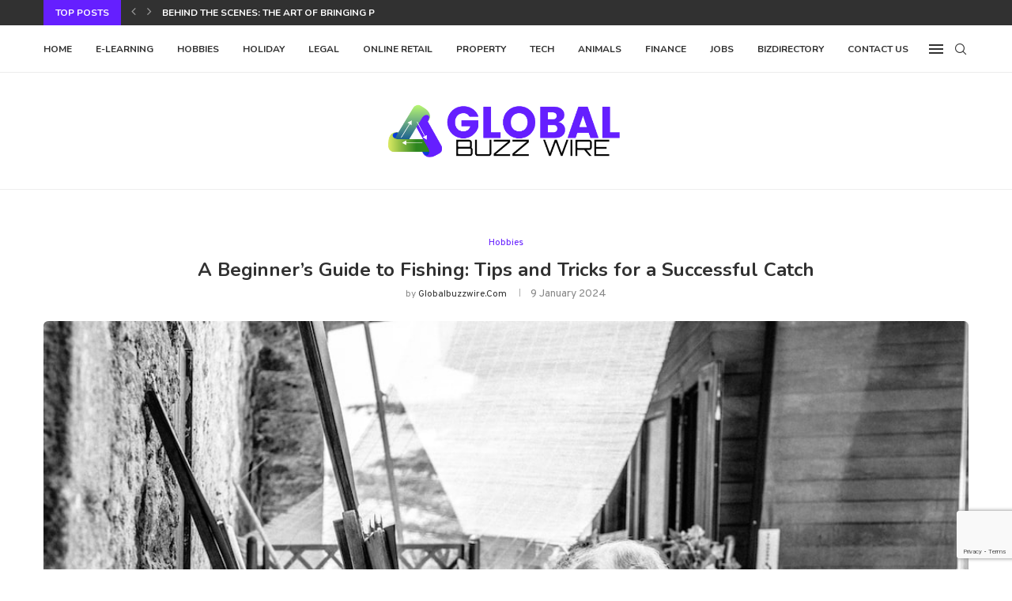

--- FILE ---
content_type: text/html; charset=utf-8
request_url: https://www.google.com/recaptcha/api2/anchor?ar=1&k=6LdIl7wmAAAAAJFmJULbdVBn0dXEXyu4e-p05hs7&co=aHR0cHM6Ly9nbG9iYWxidXp6d2lyZS5jb206NDQz&hl=en&v=PoyoqOPhxBO7pBk68S4YbpHZ&size=invisible&anchor-ms=20000&execute-ms=30000&cb=49bf8l1snusa
body_size: 48617
content:
<!DOCTYPE HTML><html dir="ltr" lang="en"><head><meta http-equiv="Content-Type" content="text/html; charset=UTF-8">
<meta http-equiv="X-UA-Compatible" content="IE=edge">
<title>reCAPTCHA</title>
<style type="text/css">
/* cyrillic-ext */
@font-face {
  font-family: 'Roboto';
  font-style: normal;
  font-weight: 400;
  font-stretch: 100%;
  src: url(//fonts.gstatic.com/s/roboto/v48/KFO7CnqEu92Fr1ME7kSn66aGLdTylUAMa3GUBHMdazTgWw.woff2) format('woff2');
  unicode-range: U+0460-052F, U+1C80-1C8A, U+20B4, U+2DE0-2DFF, U+A640-A69F, U+FE2E-FE2F;
}
/* cyrillic */
@font-face {
  font-family: 'Roboto';
  font-style: normal;
  font-weight: 400;
  font-stretch: 100%;
  src: url(//fonts.gstatic.com/s/roboto/v48/KFO7CnqEu92Fr1ME7kSn66aGLdTylUAMa3iUBHMdazTgWw.woff2) format('woff2');
  unicode-range: U+0301, U+0400-045F, U+0490-0491, U+04B0-04B1, U+2116;
}
/* greek-ext */
@font-face {
  font-family: 'Roboto';
  font-style: normal;
  font-weight: 400;
  font-stretch: 100%;
  src: url(//fonts.gstatic.com/s/roboto/v48/KFO7CnqEu92Fr1ME7kSn66aGLdTylUAMa3CUBHMdazTgWw.woff2) format('woff2');
  unicode-range: U+1F00-1FFF;
}
/* greek */
@font-face {
  font-family: 'Roboto';
  font-style: normal;
  font-weight: 400;
  font-stretch: 100%;
  src: url(//fonts.gstatic.com/s/roboto/v48/KFO7CnqEu92Fr1ME7kSn66aGLdTylUAMa3-UBHMdazTgWw.woff2) format('woff2');
  unicode-range: U+0370-0377, U+037A-037F, U+0384-038A, U+038C, U+038E-03A1, U+03A3-03FF;
}
/* math */
@font-face {
  font-family: 'Roboto';
  font-style: normal;
  font-weight: 400;
  font-stretch: 100%;
  src: url(//fonts.gstatic.com/s/roboto/v48/KFO7CnqEu92Fr1ME7kSn66aGLdTylUAMawCUBHMdazTgWw.woff2) format('woff2');
  unicode-range: U+0302-0303, U+0305, U+0307-0308, U+0310, U+0312, U+0315, U+031A, U+0326-0327, U+032C, U+032F-0330, U+0332-0333, U+0338, U+033A, U+0346, U+034D, U+0391-03A1, U+03A3-03A9, U+03B1-03C9, U+03D1, U+03D5-03D6, U+03F0-03F1, U+03F4-03F5, U+2016-2017, U+2034-2038, U+203C, U+2040, U+2043, U+2047, U+2050, U+2057, U+205F, U+2070-2071, U+2074-208E, U+2090-209C, U+20D0-20DC, U+20E1, U+20E5-20EF, U+2100-2112, U+2114-2115, U+2117-2121, U+2123-214F, U+2190, U+2192, U+2194-21AE, U+21B0-21E5, U+21F1-21F2, U+21F4-2211, U+2213-2214, U+2216-22FF, U+2308-230B, U+2310, U+2319, U+231C-2321, U+2336-237A, U+237C, U+2395, U+239B-23B7, U+23D0, U+23DC-23E1, U+2474-2475, U+25AF, U+25B3, U+25B7, U+25BD, U+25C1, U+25CA, U+25CC, U+25FB, U+266D-266F, U+27C0-27FF, U+2900-2AFF, U+2B0E-2B11, U+2B30-2B4C, U+2BFE, U+3030, U+FF5B, U+FF5D, U+1D400-1D7FF, U+1EE00-1EEFF;
}
/* symbols */
@font-face {
  font-family: 'Roboto';
  font-style: normal;
  font-weight: 400;
  font-stretch: 100%;
  src: url(//fonts.gstatic.com/s/roboto/v48/KFO7CnqEu92Fr1ME7kSn66aGLdTylUAMaxKUBHMdazTgWw.woff2) format('woff2');
  unicode-range: U+0001-000C, U+000E-001F, U+007F-009F, U+20DD-20E0, U+20E2-20E4, U+2150-218F, U+2190, U+2192, U+2194-2199, U+21AF, U+21E6-21F0, U+21F3, U+2218-2219, U+2299, U+22C4-22C6, U+2300-243F, U+2440-244A, U+2460-24FF, U+25A0-27BF, U+2800-28FF, U+2921-2922, U+2981, U+29BF, U+29EB, U+2B00-2BFF, U+4DC0-4DFF, U+FFF9-FFFB, U+10140-1018E, U+10190-1019C, U+101A0, U+101D0-101FD, U+102E0-102FB, U+10E60-10E7E, U+1D2C0-1D2D3, U+1D2E0-1D37F, U+1F000-1F0FF, U+1F100-1F1AD, U+1F1E6-1F1FF, U+1F30D-1F30F, U+1F315, U+1F31C, U+1F31E, U+1F320-1F32C, U+1F336, U+1F378, U+1F37D, U+1F382, U+1F393-1F39F, U+1F3A7-1F3A8, U+1F3AC-1F3AF, U+1F3C2, U+1F3C4-1F3C6, U+1F3CA-1F3CE, U+1F3D4-1F3E0, U+1F3ED, U+1F3F1-1F3F3, U+1F3F5-1F3F7, U+1F408, U+1F415, U+1F41F, U+1F426, U+1F43F, U+1F441-1F442, U+1F444, U+1F446-1F449, U+1F44C-1F44E, U+1F453, U+1F46A, U+1F47D, U+1F4A3, U+1F4B0, U+1F4B3, U+1F4B9, U+1F4BB, U+1F4BF, U+1F4C8-1F4CB, U+1F4D6, U+1F4DA, U+1F4DF, U+1F4E3-1F4E6, U+1F4EA-1F4ED, U+1F4F7, U+1F4F9-1F4FB, U+1F4FD-1F4FE, U+1F503, U+1F507-1F50B, U+1F50D, U+1F512-1F513, U+1F53E-1F54A, U+1F54F-1F5FA, U+1F610, U+1F650-1F67F, U+1F687, U+1F68D, U+1F691, U+1F694, U+1F698, U+1F6AD, U+1F6B2, U+1F6B9-1F6BA, U+1F6BC, U+1F6C6-1F6CF, U+1F6D3-1F6D7, U+1F6E0-1F6EA, U+1F6F0-1F6F3, U+1F6F7-1F6FC, U+1F700-1F7FF, U+1F800-1F80B, U+1F810-1F847, U+1F850-1F859, U+1F860-1F887, U+1F890-1F8AD, U+1F8B0-1F8BB, U+1F8C0-1F8C1, U+1F900-1F90B, U+1F93B, U+1F946, U+1F984, U+1F996, U+1F9E9, U+1FA00-1FA6F, U+1FA70-1FA7C, U+1FA80-1FA89, U+1FA8F-1FAC6, U+1FACE-1FADC, U+1FADF-1FAE9, U+1FAF0-1FAF8, U+1FB00-1FBFF;
}
/* vietnamese */
@font-face {
  font-family: 'Roboto';
  font-style: normal;
  font-weight: 400;
  font-stretch: 100%;
  src: url(//fonts.gstatic.com/s/roboto/v48/KFO7CnqEu92Fr1ME7kSn66aGLdTylUAMa3OUBHMdazTgWw.woff2) format('woff2');
  unicode-range: U+0102-0103, U+0110-0111, U+0128-0129, U+0168-0169, U+01A0-01A1, U+01AF-01B0, U+0300-0301, U+0303-0304, U+0308-0309, U+0323, U+0329, U+1EA0-1EF9, U+20AB;
}
/* latin-ext */
@font-face {
  font-family: 'Roboto';
  font-style: normal;
  font-weight: 400;
  font-stretch: 100%;
  src: url(//fonts.gstatic.com/s/roboto/v48/KFO7CnqEu92Fr1ME7kSn66aGLdTylUAMa3KUBHMdazTgWw.woff2) format('woff2');
  unicode-range: U+0100-02BA, U+02BD-02C5, U+02C7-02CC, U+02CE-02D7, U+02DD-02FF, U+0304, U+0308, U+0329, U+1D00-1DBF, U+1E00-1E9F, U+1EF2-1EFF, U+2020, U+20A0-20AB, U+20AD-20C0, U+2113, U+2C60-2C7F, U+A720-A7FF;
}
/* latin */
@font-face {
  font-family: 'Roboto';
  font-style: normal;
  font-weight: 400;
  font-stretch: 100%;
  src: url(//fonts.gstatic.com/s/roboto/v48/KFO7CnqEu92Fr1ME7kSn66aGLdTylUAMa3yUBHMdazQ.woff2) format('woff2');
  unicode-range: U+0000-00FF, U+0131, U+0152-0153, U+02BB-02BC, U+02C6, U+02DA, U+02DC, U+0304, U+0308, U+0329, U+2000-206F, U+20AC, U+2122, U+2191, U+2193, U+2212, U+2215, U+FEFF, U+FFFD;
}
/* cyrillic-ext */
@font-face {
  font-family: 'Roboto';
  font-style: normal;
  font-weight: 500;
  font-stretch: 100%;
  src: url(//fonts.gstatic.com/s/roboto/v48/KFO7CnqEu92Fr1ME7kSn66aGLdTylUAMa3GUBHMdazTgWw.woff2) format('woff2');
  unicode-range: U+0460-052F, U+1C80-1C8A, U+20B4, U+2DE0-2DFF, U+A640-A69F, U+FE2E-FE2F;
}
/* cyrillic */
@font-face {
  font-family: 'Roboto';
  font-style: normal;
  font-weight: 500;
  font-stretch: 100%;
  src: url(//fonts.gstatic.com/s/roboto/v48/KFO7CnqEu92Fr1ME7kSn66aGLdTylUAMa3iUBHMdazTgWw.woff2) format('woff2');
  unicode-range: U+0301, U+0400-045F, U+0490-0491, U+04B0-04B1, U+2116;
}
/* greek-ext */
@font-face {
  font-family: 'Roboto';
  font-style: normal;
  font-weight: 500;
  font-stretch: 100%;
  src: url(//fonts.gstatic.com/s/roboto/v48/KFO7CnqEu92Fr1ME7kSn66aGLdTylUAMa3CUBHMdazTgWw.woff2) format('woff2');
  unicode-range: U+1F00-1FFF;
}
/* greek */
@font-face {
  font-family: 'Roboto';
  font-style: normal;
  font-weight: 500;
  font-stretch: 100%;
  src: url(//fonts.gstatic.com/s/roboto/v48/KFO7CnqEu92Fr1ME7kSn66aGLdTylUAMa3-UBHMdazTgWw.woff2) format('woff2');
  unicode-range: U+0370-0377, U+037A-037F, U+0384-038A, U+038C, U+038E-03A1, U+03A3-03FF;
}
/* math */
@font-face {
  font-family: 'Roboto';
  font-style: normal;
  font-weight: 500;
  font-stretch: 100%;
  src: url(//fonts.gstatic.com/s/roboto/v48/KFO7CnqEu92Fr1ME7kSn66aGLdTylUAMawCUBHMdazTgWw.woff2) format('woff2');
  unicode-range: U+0302-0303, U+0305, U+0307-0308, U+0310, U+0312, U+0315, U+031A, U+0326-0327, U+032C, U+032F-0330, U+0332-0333, U+0338, U+033A, U+0346, U+034D, U+0391-03A1, U+03A3-03A9, U+03B1-03C9, U+03D1, U+03D5-03D6, U+03F0-03F1, U+03F4-03F5, U+2016-2017, U+2034-2038, U+203C, U+2040, U+2043, U+2047, U+2050, U+2057, U+205F, U+2070-2071, U+2074-208E, U+2090-209C, U+20D0-20DC, U+20E1, U+20E5-20EF, U+2100-2112, U+2114-2115, U+2117-2121, U+2123-214F, U+2190, U+2192, U+2194-21AE, U+21B0-21E5, U+21F1-21F2, U+21F4-2211, U+2213-2214, U+2216-22FF, U+2308-230B, U+2310, U+2319, U+231C-2321, U+2336-237A, U+237C, U+2395, U+239B-23B7, U+23D0, U+23DC-23E1, U+2474-2475, U+25AF, U+25B3, U+25B7, U+25BD, U+25C1, U+25CA, U+25CC, U+25FB, U+266D-266F, U+27C0-27FF, U+2900-2AFF, U+2B0E-2B11, U+2B30-2B4C, U+2BFE, U+3030, U+FF5B, U+FF5D, U+1D400-1D7FF, U+1EE00-1EEFF;
}
/* symbols */
@font-face {
  font-family: 'Roboto';
  font-style: normal;
  font-weight: 500;
  font-stretch: 100%;
  src: url(//fonts.gstatic.com/s/roboto/v48/KFO7CnqEu92Fr1ME7kSn66aGLdTylUAMaxKUBHMdazTgWw.woff2) format('woff2');
  unicode-range: U+0001-000C, U+000E-001F, U+007F-009F, U+20DD-20E0, U+20E2-20E4, U+2150-218F, U+2190, U+2192, U+2194-2199, U+21AF, U+21E6-21F0, U+21F3, U+2218-2219, U+2299, U+22C4-22C6, U+2300-243F, U+2440-244A, U+2460-24FF, U+25A0-27BF, U+2800-28FF, U+2921-2922, U+2981, U+29BF, U+29EB, U+2B00-2BFF, U+4DC0-4DFF, U+FFF9-FFFB, U+10140-1018E, U+10190-1019C, U+101A0, U+101D0-101FD, U+102E0-102FB, U+10E60-10E7E, U+1D2C0-1D2D3, U+1D2E0-1D37F, U+1F000-1F0FF, U+1F100-1F1AD, U+1F1E6-1F1FF, U+1F30D-1F30F, U+1F315, U+1F31C, U+1F31E, U+1F320-1F32C, U+1F336, U+1F378, U+1F37D, U+1F382, U+1F393-1F39F, U+1F3A7-1F3A8, U+1F3AC-1F3AF, U+1F3C2, U+1F3C4-1F3C6, U+1F3CA-1F3CE, U+1F3D4-1F3E0, U+1F3ED, U+1F3F1-1F3F3, U+1F3F5-1F3F7, U+1F408, U+1F415, U+1F41F, U+1F426, U+1F43F, U+1F441-1F442, U+1F444, U+1F446-1F449, U+1F44C-1F44E, U+1F453, U+1F46A, U+1F47D, U+1F4A3, U+1F4B0, U+1F4B3, U+1F4B9, U+1F4BB, U+1F4BF, U+1F4C8-1F4CB, U+1F4D6, U+1F4DA, U+1F4DF, U+1F4E3-1F4E6, U+1F4EA-1F4ED, U+1F4F7, U+1F4F9-1F4FB, U+1F4FD-1F4FE, U+1F503, U+1F507-1F50B, U+1F50D, U+1F512-1F513, U+1F53E-1F54A, U+1F54F-1F5FA, U+1F610, U+1F650-1F67F, U+1F687, U+1F68D, U+1F691, U+1F694, U+1F698, U+1F6AD, U+1F6B2, U+1F6B9-1F6BA, U+1F6BC, U+1F6C6-1F6CF, U+1F6D3-1F6D7, U+1F6E0-1F6EA, U+1F6F0-1F6F3, U+1F6F7-1F6FC, U+1F700-1F7FF, U+1F800-1F80B, U+1F810-1F847, U+1F850-1F859, U+1F860-1F887, U+1F890-1F8AD, U+1F8B0-1F8BB, U+1F8C0-1F8C1, U+1F900-1F90B, U+1F93B, U+1F946, U+1F984, U+1F996, U+1F9E9, U+1FA00-1FA6F, U+1FA70-1FA7C, U+1FA80-1FA89, U+1FA8F-1FAC6, U+1FACE-1FADC, U+1FADF-1FAE9, U+1FAF0-1FAF8, U+1FB00-1FBFF;
}
/* vietnamese */
@font-face {
  font-family: 'Roboto';
  font-style: normal;
  font-weight: 500;
  font-stretch: 100%;
  src: url(//fonts.gstatic.com/s/roboto/v48/KFO7CnqEu92Fr1ME7kSn66aGLdTylUAMa3OUBHMdazTgWw.woff2) format('woff2');
  unicode-range: U+0102-0103, U+0110-0111, U+0128-0129, U+0168-0169, U+01A0-01A1, U+01AF-01B0, U+0300-0301, U+0303-0304, U+0308-0309, U+0323, U+0329, U+1EA0-1EF9, U+20AB;
}
/* latin-ext */
@font-face {
  font-family: 'Roboto';
  font-style: normal;
  font-weight: 500;
  font-stretch: 100%;
  src: url(//fonts.gstatic.com/s/roboto/v48/KFO7CnqEu92Fr1ME7kSn66aGLdTylUAMa3KUBHMdazTgWw.woff2) format('woff2');
  unicode-range: U+0100-02BA, U+02BD-02C5, U+02C7-02CC, U+02CE-02D7, U+02DD-02FF, U+0304, U+0308, U+0329, U+1D00-1DBF, U+1E00-1E9F, U+1EF2-1EFF, U+2020, U+20A0-20AB, U+20AD-20C0, U+2113, U+2C60-2C7F, U+A720-A7FF;
}
/* latin */
@font-face {
  font-family: 'Roboto';
  font-style: normal;
  font-weight: 500;
  font-stretch: 100%;
  src: url(//fonts.gstatic.com/s/roboto/v48/KFO7CnqEu92Fr1ME7kSn66aGLdTylUAMa3yUBHMdazQ.woff2) format('woff2');
  unicode-range: U+0000-00FF, U+0131, U+0152-0153, U+02BB-02BC, U+02C6, U+02DA, U+02DC, U+0304, U+0308, U+0329, U+2000-206F, U+20AC, U+2122, U+2191, U+2193, U+2212, U+2215, U+FEFF, U+FFFD;
}
/* cyrillic-ext */
@font-face {
  font-family: 'Roboto';
  font-style: normal;
  font-weight: 900;
  font-stretch: 100%;
  src: url(//fonts.gstatic.com/s/roboto/v48/KFO7CnqEu92Fr1ME7kSn66aGLdTylUAMa3GUBHMdazTgWw.woff2) format('woff2');
  unicode-range: U+0460-052F, U+1C80-1C8A, U+20B4, U+2DE0-2DFF, U+A640-A69F, U+FE2E-FE2F;
}
/* cyrillic */
@font-face {
  font-family: 'Roboto';
  font-style: normal;
  font-weight: 900;
  font-stretch: 100%;
  src: url(//fonts.gstatic.com/s/roboto/v48/KFO7CnqEu92Fr1ME7kSn66aGLdTylUAMa3iUBHMdazTgWw.woff2) format('woff2');
  unicode-range: U+0301, U+0400-045F, U+0490-0491, U+04B0-04B1, U+2116;
}
/* greek-ext */
@font-face {
  font-family: 'Roboto';
  font-style: normal;
  font-weight: 900;
  font-stretch: 100%;
  src: url(//fonts.gstatic.com/s/roboto/v48/KFO7CnqEu92Fr1ME7kSn66aGLdTylUAMa3CUBHMdazTgWw.woff2) format('woff2');
  unicode-range: U+1F00-1FFF;
}
/* greek */
@font-face {
  font-family: 'Roboto';
  font-style: normal;
  font-weight: 900;
  font-stretch: 100%;
  src: url(//fonts.gstatic.com/s/roboto/v48/KFO7CnqEu92Fr1ME7kSn66aGLdTylUAMa3-UBHMdazTgWw.woff2) format('woff2');
  unicode-range: U+0370-0377, U+037A-037F, U+0384-038A, U+038C, U+038E-03A1, U+03A3-03FF;
}
/* math */
@font-face {
  font-family: 'Roboto';
  font-style: normal;
  font-weight: 900;
  font-stretch: 100%;
  src: url(//fonts.gstatic.com/s/roboto/v48/KFO7CnqEu92Fr1ME7kSn66aGLdTylUAMawCUBHMdazTgWw.woff2) format('woff2');
  unicode-range: U+0302-0303, U+0305, U+0307-0308, U+0310, U+0312, U+0315, U+031A, U+0326-0327, U+032C, U+032F-0330, U+0332-0333, U+0338, U+033A, U+0346, U+034D, U+0391-03A1, U+03A3-03A9, U+03B1-03C9, U+03D1, U+03D5-03D6, U+03F0-03F1, U+03F4-03F5, U+2016-2017, U+2034-2038, U+203C, U+2040, U+2043, U+2047, U+2050, U+2057, U+205F, U+2070-2071, U+2074-208E, U+2090-209C, U+20D0-20DC, U+20E1, U+20E5-20EF, U+2100-2112, U+2114-2115, U+2117-2121, U+2123-214F, U+2190, U+2192, U+2194-21AE, U+21B0-21E5, U+21F1-21F2, U+21F4-2211, U+2213-2214, U+2216-22FF, U+2308-230B, U+2310, U+2319, U+231C-2321, U+2336-237A, U+237C, U+2395, U+239B-23B7, U+23D0, U+23DC-23E1, U+2474-2475, U+25AF, U+25B3, U+25B7, U+25BD, U+25C1, U+25CA, U+25CC, U+25FB, U+266D-266F, U+27C0-27FF, U+2900-2AFF, U+2B0E-2B11, U+2B30-2B4C, U+2BFE, U+3030, U+FF5B, U+FF5D, U+1D400-1D7FF, U+1EE00-1EEFF;
}
/* symbols */
@font-face {
  font-family: 'Roboto';
  font-style: normal;
  font-weight: 900;
  font-stretch: 100%;
  src: url(//fonts.gstatic.com/s/roboto/v48/KFO7CnqEu92Fr1ME7kSn66aGLdTylUAMaxKUBHMdazTgWw.woff2) format('woff2');
  unicode-range: U+0001-000C, U+000E-001F, U+007F-009F, U+20DD-20E0, U+20E2-20E4, U+2150-218F, U+2190, U+2192, U+2194-2199, U+21AF, U+21E6-21F0, U+21F3, U+2218-2219, U+2299, U+22C4-22C6, U+2300-243F, U+2440-244A, U+2460-24FF, U+25A0-27BF, U+2800-28FF, U+2921-2922, U+2981, U+29BF, U+29EB, U+2B00-2BFF, U+4DC0-4DFF, U+FFF9-FFFB, U+10140-1018E, U+10190-1019C, U+101A0, U+101D0-101FD, U+102E0-102FB, U+10E60-10E7E, U+1D2C0-1D2D3, U+1D2E0-1D37F, U+1F000-1F0FF, U+1F100-1F1AD, U+1F1E6-1F1FF, U+1F30D-1F30F, U+1F315, U+1F31C, U+1F31E, U+1F320-1F32C, U+1F336, U+1F378, U+1F37D, U+1F382, U+1F393-1F39F, U+1F3A7-1F3A8, U+1F3AC-1F3AF, U+1F3C2, U+1F3C4-1F3C6, U+1F3CA-1F3CE, U+1F3D4-1F3E0, U+1F3ED, U+1F3F1-1F3F3, U+1F3F5-1F3F7, U+1F408, U+1F415, U+1F41F, U+1F426, U+1F43F, U+1F441-1F442, U+1F444, U+1F446-1F449, U+1F44C-1F44E, U+1F453, U+1F46A, U+1F47D, U+1F4A3, U+1F4B0, U+1F4B3, U+1F4B9, U+1F4BB, U+1F4BF, U+1F4C8-1F4CB, U+1F4D6, U+1F4DA, U+1F4DF, U+1F4E3-1F4E6, U+1F4EA-1F4ED, U+1F4F7, U+1F4F9-1F4FB, U+1F4FD-1F4FE, U+1F503, U+1F507-1F50B, U+1F50D, U+1F512-1F513, U+1F53E-1F54A, U+1F54F-1F5FA, U+1F610, U+1F650-1F67F, U+1F687, U+1F68D, U+1F691, U+1F694, U+1F698, U+1F6AD, U+1F6B2, U+1F6B9-1F6BA, U+1F6BC, U+1F6C6-1F6CF, U+1F6D3-1F6D7, U+1F6E0-1F6EA, U+1F6F0-1F6F3, U+1F6F7-1F6FC, U+1F700-1F7FF, U+1F800-1F80B, U+1F810-1F847, U+1F850-1F859, U+1F860-1F887, U+1F890-1F8AD, U+1F8B0-1F8BB, U+1F8C0-1F8C1, U+1F900-1F90B, U+1F93B, U+1F946, U+1F984, U+1F996, U+1F9E9, U+1FA00-1FA6F, U+1FA70-1FA7C, U+1FA80-1FA89, U+1FA8F-1FAC6, U+1FACE-1FADC, U+1FADF-1FAE9, U+1FAF0-1FAF8, U+1FB00-1FBFF;
}
/* vietnamese */
@font-face {
  font-family: 'Roboto';
  font-style: normal;
  font-weight: 900;
  font-stretch: 100%;
  src: url(//fonts.gstatic.com/s/roboto/v48/KFO7CnqEu92Fr1ME7kSn66aGLdTylUAMa3OUBHMdazTgWw.woff2) format('woff2');
  unicode-range: U+0102-0103, U+0110-0111, U+0128-0129, U+0168-0169, U+01A0-01A1, U+01AF-01B0, U+0300-0301, U+0303-0304, U+0308-0309, U+0323, U+0329, U+1EA0-1EF9, U+20AB;
}
/* latin-ext */
@font-face {
  font-family: 'Roboto';
  font-style: normal;
  font-weight: 900;
  font-stretch: 100%;
  src: url(//fonts.gstatic.com/s/roboto/v48/KFO7CnqEu92Fr1ME7kSn66aGLdTylUAMa3KUBHMdazTgWw.woff2) format('woff2');
  unicode-range: U+0100-02BA, U+02BD-02C5, U+02C7-02CC, U+02CE-02D7, U+02DD-02FF, U+0304, U+0308, U+0329, U+1D00-1DBF, U+1E00-1E9F, U+1EF2-1EFF, U+2020, U+20A0-20AB, U+20AD-20C0, U+2113, U+2C60-2C7F, U+A720-A7FF;
}
/* latin */
@font-face {
  font-family: 'Roboto';
  font-style: normal;
  font-weight: 900;
  font-stretch: 100%;
  src: url(//fonts.gstatic.com/s/roboto/v48/KFO7CnqEu92Fr1ME7kSn66aGLdTylUAMa3yUBHMdazQ.woff2) format('woff2');
  unicode-range: U+0000-00FF, U+0131, U+0152-0153, U+02BB-02BC, U+02C6, U+02DA, U+02DC, U+0304, U+0308, U+0329, U+2000-206F, U+20AC, U+2122, U+2191, U+2193, U+2212, U+2215, U+FEFF, U+FFFD;
}

</style>
<link rel="stylesheet" type="text/css" href="https://www.gstatic.com/recaptcha/releases/PoyoqOPhxBO7pBk68S4YbpHZ/styles__ltr.css">
<script nonce="pY2KIGxRRZ9eQDElDR-bQQ" type="text/javascript">window['__recaptcha_api'] = 'https://www.google.com/recaptcha/api2/';</script>
<script type="text/javascript" src="https://www.gstatic.com/recaptcha/releases/PoyoqOPhxBO7pBk68S4YbpHZ/recaptcha__en.js" nonce="pY2KIGxRRZ9eQDElDR-bQQ">
      
    </script></head>
<body><div id="rc-anchor-alert" class="rc-anchor-alert"></div>
<input type="hidden" id="recaptcha-token" value="[base64]">
<script type="text/javascript" nonce="pY2KIGxRRZ9eQDElDR-bQQ">
      recaptcha.anchor.Main.init("[\x22ainput\x22,[\x22bgdata\x22,\x22\x22,\[base64]/[base64]/[base64]/[base64]/[base64]/UltsKytdPUU6KEU8MjA0OD9SW2wrK109RT4+NnwxOTI6KChFJjY0NTEyKT09NTUyOTYmJk0rMTxjLmxlbmd0aCYmKGMuY2hhckNvZGVBdChNKzEpJjY0NTEyKT09NTYzMjA/[base64]/[base64]/[base64]/[base64]/[base64]/[base64]/[base64]\x22,\[base64]\\u003d\\u003d\x22,\x22wrHDmUQ0w48UBMK5Vl4KH8OOw5Q0wrldVA9ANcOhw487f8KzYsKBc8OmeC3Ch8Ojw7F0w4vDkMOBw6HDi8O0VC7DvsKdNsOwC8KBHXPDkiPDrMOsw6DCo8Orw4tGwqDDpMOTw57ChsO/UltCCcK7wrlww5XCj0N6ZmnDkE0XRMOtw7zDqMOWw7QNRMKQG8OccMKWw67CmhhAFcO2w5XDvFPDt8OTThouwr3DoSg/A8OiQmrCr8Kzw7orwpJFwrjDvAFDw5XDlcO3w7TDnmhywp/DtsOfGGhywr3CoMKacsKKwpBZTU5nw5ELwq7Di3s1wrPCmiN4QCLDuxbClzvDj8K0PMOswpcRXTjChSzDiB/CiBTDjUU2wopxwr5Fw73Cjj7DmgrCp8Okb1fCjGvDucKFC8KcNiBuC27DomcuwoXCgMK6w7rCnsOfwrrDtTfCpkbDkn7DtQPDksKAYsK2woomwo1NaW9Fwr7Clm9Kw6YyCmhYw5JhD8KbDATCgUBQwq0RZMKhJ8KnwoABw6/[base64]/CjMKjX8KjDmvDsQHCs8KHQ8KTAsOFZMOGwo4Gw7vDpVF+w7Q5SMO0w5PDr8OseC88w5DCisODWMKOfU05wodifMOAwol8I8K9LMOIwpw7w7rCpEc1PcK7HsKeKkvDtcOoRcOYw5vCrBAfC0taDGM4HgMCw57DiylMQsOXw4XDq8OYw5PDosOeT8O8wo/DoMOWw4DDvSpgacO3UCzDlcOfw6gew7zDtMOfBMKYaTvDtxHClmZHw73Ch8Knw4RVO2MOIsONCnjCqcOywp7DgmRnR8OyUCzDlElbw6/CpcKwcRDDnXBFw4LCmS/ChCRkGVHChiI9Bw8BM8KUw6XDuyfDi8Kefk4YwqpXworCp0UIDsKdNiTDgDUVw4vCmkkUYcOYw4HCkSpNbjvCkMK2SDkzbBnCsENQwrlbw6oeYlVJw5o5LMOhY8K/NycMEFVew4zDosKlcmjDuCg5STTCrV1YX8KsBMKZw5BkZnB2w4A5w5HCnTLCl8KTwrB0Uk3DnMKMclrCnQ0fw5toHBp4Fip/wr7Dm8OVw7bCvsKKw6rDtGHChFJoC8OkwpNjccKPPnLCv3t9wqbCjMKPwovDvMOkw6zDgCDChR/[base64]/DjFwLKcOjbcOHNEMnelM8woxswrvCi8K0SSkyJ8KewrfDp8OaHsO1wq/DtMK7LBXDo29Cw6QyGV5Aw45bw73DosKgC8KgfxkBZcK1wrs2Qlt3dWzDv8O2wpc3wpXCkVjDqTMzW0JTwphtwq/DtMK6wq8JwqnDrzzCosOXJcOnw6jDtMOyXjPDlzXDv8OMwpB7aUk/w6MlwoRXwo/[base64]/w5F7Mg0QwpwIFlxuw7kIT8O0MTDCnMKhcn/Ch8KbFsKzJQjCug/DtsOGw7nClcKkXAtdw7VywptDIl1xG8OOPMKbwoXCo8OWC23DqsOpwrorwpEXw6N/[base64]/[base64]/[base64]/wozDqsOzVk3Dj2g4D8O6CsKkw7fCocKXQcONSsK8wqDDh8OwwrnDlMOjKyx9w4xowpBABcOsPsK/asKXwpobB8K/[base64]/[base64]/[base64]/[base64]/[base64]/Do8OKw6LCqiMuLkvCrH1qw5vCnsKfQ0x/MnXDggYndMKGwpTCpmLChCfCiMOhwp7DoyrCsmHDhsOmw4TDkcK0S8OhwotlLXcuXW/ClHDCnnF7w6fDusOJRyA2FMOEwqHCu1jCrgxswrTDg0dubcK1L3zCrwDCmsKUAcOIBQTCnsO6e8KmYsKhw6TDhX0uKTrCrlMrwpsmw5vDosKKRsOgDMKTKcOgw5fDmcOCwo1/w4sQw4nDiEXCvz0dVGdkw7QRw7bCszF+Xn4STi9owoEodFx9PMOcw4nCoT7CnhglHMO9w552w70iwp/DiMOTwrcpLFbDisK0NFfClWQowodSwo3Dn8KDYMKtw4pswrjCiWoXAMObw6TDqn7DkzTDuMKAw4thwpxCBgBKwoPDucKaw7zDtSxSw5XCuMKOwpNFAxowwobDsh3CpSNow4bDogLDkz96w4nDjQvCqThQw6fCvS/[base64]/w5oXwqEBNsOlLcKFOTTDjcKhSH/Dk8OyIXDDgMKVKRtWXBVUfcOIwrgzEE9cwqFSLlnCr3ghNidsX1kweB7Dh8OCwqDCosOFVsO7LEHCkxfDusO4V8KTw7/DhAlfc1Z6wp7CmMOgXzbDrsKtwrsVdMKfw6VCwoPCrSjCo8OaSDheOxAtHsK/bnpWw6vCrCfDrUXCmU3Cr8K4w6fCgit0T1BGwoXDj09qw5taw4EXAcOrRQPDo8KcV8Obwq1bYcOjw7zCpcKUQBnCusKGwpsVw57Cv8OnCigaFMKiwqXDlMKiwqgWEFBrOj9tw63CmMKkwqDDsMK3DcOjN8OqwoHDhcK/dGdFw7ZHw7VxAF13wqbCvhrCvgZUbMO+w51AZlUrwovCscK1ASXDlWgKZTFAE8KpYsKFw7jDjsOHwq4NOsKSwqrDjMKZw6o8Ml8wT8Kwwo9BeMKpCT/DpVPDsH1Gc8Oew67DoVA/Qz0ew6PDsGYOwpbDpnYvT0U6ccOrewZLwrbCim/[base64]/DjCfDnTthwoEAw47CksKyw6VdNVNzI8KRIMKcLMOqwpFzw4/Cv8KZw5c/JiEFTMKzDBZUIHY9w4PCiDbCk2RTTyZlw4fCvxoEw7XCkVcdwrnDvHvCqsK9PcKhWQ0Nwo/DkcKlwqLCk8K6w5HDjsOqw4fCg8Oawp/ClW3DqilTw5cowpXDpn/DjsKKW1knRz07w5osYX5/wqxuO8OJAz5lERrCq8Knw4zDhsOowrtmw6BTwpJbQR/DqSfCscOaVGdFw5lxecOmKcKKwqgiM8O5wqQqwoxMI3hvw58nwo4QQMO0F13CsijCkQt/w4fDkcK3wpHCrMKnw5PDni3Cg2HDhcKtTcKJw6PCusKiH8Kiw47DjBBdwokTK8KTw7crwq5LwqjClcKhFsKIwo1zw4QFXnbDnsORw4DCjRQiw4zChMKiMsOmw5UfwpfDg2PDtcKXw5/CoMK4dR3DjT3DlcO4w6UZw7bDvcK6woNdw58vB3jDl0XCtH/CnsOXOMO1w70pbCDDqcOCwpdQAQzCisKkw6jDmDjCv8Ofw5jChsO/[base64]/EkXDhMKBwpLClMOQwrDDhcKKDiImw6xhLcOdTGXCkMKew6diw5LCpcKjIMOCwpPCplY4wrvCpcOJw4t8Kjxxwo3DhsOnWl4/b2rDiMOswq3DjQl3acK/wrfCucO1wrbCrcKMKgjDqFXDo8OmEsOKw4pJXWwiSzXDpHx/wp3DiVpCbsOLwrzCv8OSFAcnwrU6wq/Duz7CokcvwpELbsOiNDlTw6XDuHHDihVtbUbCok9pfcKCb8Opw4fDpRAwwplLGsOHw5LDrcOgDcK3w43ChcO6w59GwqIoRcKLwonDgMKuITdmY8KnTsOFBMO8wr19endHwowRw5cvUyEDMxnDu3Z9A8KnSWsbU0AmwoAGBsOKw4bCg8OwdwBVw4IUAcKzG8KDwoE/VgLCu0lrIsKtZm7CqMOUUsKcw5NQOcKUwpjDnDMQw6s2w5hJRMK1EAzCrsOvH8Kvwp/DssOdwqY8TH7CsFLCtBMWwpIBw5LCt8KheWHCo8OtF2nDgcOZWMKEfjzCikNNwox7wqDCpGMlB8OUGCECwqNfQsKcwpvDolPCsHHCryvClMO9w4rDlsK5aMKGQW9bwoMRaEM4f8OXUwzCq8KGBsKyw65BGDrDlQ4uXEDDs8Knw4QGdsK/[base64]/DiXzCs8OiacKmbkl9wpPCgSXDuQcoCXXCoHnDtsOHwoLDl8KAR2xYw5/Dj8KZPmXCrMORw48Kw49Cc8KKL8OyAcO1woN6esKnw4JqwobCn2dxI29iVMK+w618HMOsTxMkBn4kXcKudMKjwrAXw6B3wo1WIcOcbMKOJcO3Tm7Cuwtpw6VewpHCkMKKThhvXsK6woYaAHfDiUDCrADDpR4cdx7DqCYqcMOmDsKtZEXCusOkwqrChE/CosOnw7psKS9vwrgrw5zCqUISw4fDnktWWhTDkcOYHz5uwoUGwoMzwpTCmUhjw7PDicK7flEARhMFw6A4wp/CogV3UsKrYjxwwr7DoMOMecKIMUHCjsO9PsK+wqHDpMO/[base64]/LcOYwpgwwr0kWjlAwrtKwqRQdW3DoDM3YcKLM8KpDsK3wqMFwokUwpnDnjtwZFTCrFENw45bNQprPMKAw67DpwkWY1fCpnHCg8OdPsOKw73Dp8OjCBwqES1+LAjDlknDt0TDiSUiw4hHwpdYw6x4ciQbGcKdRixkw5JLLD7CqMKaVnHDs8OKFcKGSMKHw4/[base64]/DncKzwqjDj8OkXyFmf8Odwr1/eX8nwp3DjzxMdMK6w4HClsKUN3PDqjxPTzzCnCDDtsO/w5DCkAPCisKYw7LCs3TChSfDrVorUsOrGnpgHELDhDpaf1M7wrvCpMOYVE1ueRvCp8OHwp8FKgA+ASzCmsOfwo3DqMKKw4bChBbDucOTw63Dj0w8wqjDr8Ohw5/CjsKkTHHDrMOGwporw4sswpjCnsOVw5lvw6VcbAZKOsK1BQnDjgfCiMKTacOBaMKswovCh8K/cMOFw4hqPcOYLUfChh09w6AkesOeAcO3cWdEw4QkM8OzCETDlMOQJQ/Dn8K6BMO8anTCnHNbNgTCozHCiH0fLsOiO0kjw5nClSnCtcO/wrIsw7hnwoLDqsKOwptvbnbCu8OUw7XDvTDDucOyIMOcw4bDqX3Dj2PDicOtw4TDq2ZMBMKgAyTCuDjDo8O2w5nDojE2a0zCjWzDsMK4MMKKwr/DugLCrizCkAVqw5HClsOsVWnCjhw7YDHCnMOmVMKwF3nDuQ/DscKHWMK3PcOUw4rDlWorw47Di8OtECcJw43DvRXDm05fwrJCwpXDt3AsNgzCuxXCoQM2dErDlQHCkAvCti/DvzIGAVtzL13DtAY1C2gWw59TZ8OlclVDb0LDrGVJwqBMGcOQZMOmG1R1bcOOwrLChUxNdMK8fMObYcOMw4wlw4FGw7DDhlYGwpxNwqHDlw3CgcOKJ1DCq14dw7/CuMO9w6JYw6ljw645TcKawrMYw6DDo2nCiEl9ZEJVwpbCpcO5RMOoQMKMQ8Osw5rDtEHCoH/DncKwOCxTbknCpRJ6PsKeWAURV8OaD8K0QRYMEjMsacKXw4Aiw49aw63DrsKyHsOjw4QWw7rCvRYmw4EEDMKMwqw3OHo/w4okccOKw4BZIsKlwrPDn8Ohw50/wrICwoZ7WTksNsORwrMVHcKFwq/DjMKEw6tHI8KgBR0Iwo49YsOjw5HDtxYDwrrDgkFUwqo2wrzDuMO6wpXCssKOw4LDgXBMwqDCtzIHAQzCuMKGw7IQE0F0Ii3CpTLCuXBVwptnwp7Dt0AkwpfCix3CpXDCrsKGPx3DhVXCngw/ekjCpMKEVWRyw5PDhE3DvEzDs3x5w7nDqcKHworChT4kw6NpZcKVGcOpw6DDm8OjXcKeFMO5wqvDscOiIMK/f8KXIMOgwpjCrsKtw680wpXDkXg1w7BYwp4aw7UrwrXDjgrCuDrDjMOMwqzCs28Iwo7DvcOZNXJDwoDDuCDCpwHDmHnDkFhXwoEiw7Mew5UBHjhMBydpf8O/BMOCwpwLw4PCsHI3CCItw7vCvMO+OMO3QkggwqbCosKOw67DtcOzwpkaw5vDksOtL8Ogw6bCqcOoUQ48w6TCr23CnCbCqE/CpwvCs3XChFI8ZGMQwoJAw4HCslR0w7rDusOuwqLCtsO8w6IOw60/RcOEw4FWbQZyw75aP8Kwwrx+w55GD3EGw5IkcArCvcOWOidVwobDiBTDvcKAwqHCusKowpbDq8KxAsKjBMK1w60HJzZaCATCvsKUUsO7QcKsacKAwrPDnF7Cpi/DkVoDKEAsFcK2RiDCkAzDhnHDlsOaLsO4E8OwwrILTnrDuMO2w6jCuMKAGMOuwqcJw7vDjRnDoF9mPS9lwpDDjMKGw4DCiMKKw7cYw7RvCcKPNVnCusKyw6M1wq/CtHPCh14kw6DDnGBla8K/w6/CjB9Mwp00E8KKw5FxBA1qZDcbfMKmSXEqSsOVw4QVQl9yw49IwoLDm8K/KMOWwp7DqgXDtsODFsOywr8PM8KWw5wBw45TdMOHYcOSbk/CvmTDtgXCl8KzRMKLwqF+VMOuw7A4a8OKK8O1YTrDlsKGI2DChWvDgcK8Q2zCtn9twrcqwpHCmMOOGQjDosKOw6NYw7vDm1nCpD/[base64]/PMOZR0jDhMOpCcOdwqDDkBJnwprCg8O+PMOQQMOJwrrDoylQRS7DogPCrE1Yw4Ydw7HCnMKMB8OfS8KdwqlyCFZvwpfClsKsw5jChMOFwqB5NB4cXcO7B8K1w6AfXxIgw7Jxw7HCgcOdw65qw4PDmBl7w4/Cq0UMwpTDocKNFGjDmsOdwp1Nw7TDiTjCl2TDu8Kww6NswrPCo27DncKjw5YkXcOgSGnDhsK7w51AcMKQP8O7wotqwrd6AsOawqNBw6QqVDjClTw1wod7ajvChwpDOQDChg3CnkkRwpALw5TDrW9pcMOMcMOlNCLCusOXworCgnV+wo7Dk8O5AsO/dMKxeFxLworDucKiAsK+w6ggwpQ6wrHDrmHCtXY/fHMZf8OPw7M9H8ODw4rCisKkw7UUczBFwpfDtwfDjMKSRVtCJWDCuxLDoyUlbXB0w7zCvUlAeMOIZMKuJ0rCncOIwqzDuTbDtsOACk/DhcK9woFcw5s4WhEOfRLDtMOJNcOdUmZRGMO+w6RNwrXDlSzDm1EYwpDCucOzG8OHClrDiS5ow4MNwpnDqsK0eBTCikB/B8O/wq/Dq8O7RcK0w4PCpFnCvBoQDMKRRyIuVcOLIsOnwpgjw4k9w4PCl8Kmw6XCqW0zw5jCl29gUcO9wqYTJcKZFXYFe8OOw7jDqcOkw4DCuXLCvMKJwobDuVjDk13DtCzDqMK1JEPDmRnCuTTDnTVLwohwwodIwr/DlTwewq3ChnpXw77DqBrCkGnCgRrDusK+w401w73CssKkFA7ChUXDnxoYC3jDo8KDw6/ClcOWIsKuw5oRwqPDgQMJw57Cm3laPcKpw4nCnsKBK8Kbwp4Dwo3DkcO6GMKEwrPCpynDh8O1JFBsICdXw4LCgDXCgsOpwr5cwofCqMKNwrzCtMOtwpF2FwYBw48Twp5yLjwmecK8M3rClSxtd8Oww7tKw6YJw5jCvxrCgMOhJk/DlMKewqY8w6Q1BsOTwqbCu35OC8KUwqcfbWPCoj52w57Doj7Dj8KAW8K/NcKAP8Omw4Igwo/CmcOhIMOcwqXCrMOOclUbwodiwo3DhsOYV8OZwrh7wobDvcK/w6YpdWTDj8K5W8OiT8ODR2Ndw7BQWnQdwprDpMKgwp5LbcKKJsKJAcKFwr/DiXTCuBpfw4fDr8K2w7PDkSDDhEsCw5MyRmXDtCtOacKew45OwrjChMK1cAk0PsOmM8O/[base64]/O0EVwpbDqUIaw7Zdwow4wqvDqwnDmsOhScK4wphWFzcvK8KSYMKnLTfDtyV/wrACPSAww6nDs8KBPW7CnlHDpMKtAWDCp8OrcBhUJcKww6/DmDRxw5DDpcKVw6DCq0ItXsOpZE5Dcg0Pw6MvaQZWecK0w6dmBnJHaGnChsO+wrXCocO7w6NAUks7wobCo3nCgTXCnMKIwqk9E8KmOnQMwp5uYcKBw5t9GMOHwo47wo3DkHrCpMO0K8KGT8K1FMKhb8K9YMKhwrQOPlbDrW/DoBlQwpNLwok1CVciKsKpFMOjMcOuWcOMacO0wqnCsxXCl8K/wrUfTsO5acKmwrwzO8OKS8O4wrXCqyQWwpEGeTjDhMK9ecO8OsOYwoNbw5fCksO9ZDhDRMKYL8Olf8KOKT1pMcKYwrbDnxDDjcK8wq5cCMO7EQIsLsOqwpnCnsKsYsKmw5tbJ8KWw4geXETDix3CkMOXw49cYMK8wrQ+CSsCwoF7B8KDOcOsw7pMZcKmDGktwq/CoMObwrFSw73DqcKMKnXDo3DCm2E/D8Kow4FwwrLCsXRjeDs9aHwAwo1bLl9DMsOkHXw0KVLClMKbFMKKwq3DssOdw4XDkB46NsKJwoPCgSJEIcOkw6RdDivCgQZ9Yk41w6jDjsOMworDkVbDigdGPMK0dX4jwrLDhnRlwpzDuj3CiFNFwpHCsgcDGRzDlUptwq/[base64]/DqW4Jf17Cl8Kmw7c0RMOzwq4/w5hAw7Vew7nDpcKyWsOVwpwEw6cyV8OrI8KEw6/DoMK1Undcw4zColMAbAlZaMK2RhNewpfDmwnCtCthYsKMQ8O7Th3Cig/Du8OUw5fDk8O5w4N9EV3DjAlawqNkSzIqBMKJRGBgEWDCvzJpXhFWVSBwWVVbMzzDnScmbcKGw5tNw4fCmcOzL8Oyw6Y4w618bEvCl8OcwpdgCDbCvDxDwprDq8OFJ8OXwo9TJMKEwo3CusOCw6TDh3rCsMKDw4NfQAzDnsKJSMKYGcK+SRhPNj9vBHDCgsKlw6/[base64]/ChcO5bRBbW8OVwqTDq8ORw4LDh8KVM1bDlMOMw4/DvBDDohPDq1YoayzCmcOGw4pZXcKZw7BAbsOVesORwrBlQnHCrzzCuHnDiUzDtcOTKwnDvDRyw5PDvjHDoMOMPXobw4/CisOBw7g7w41GF2lbakRpEMKrwrxYwqw1wqnDnzNxw4Y/[base64]/[base64]/dcKuw77Cqj/DiMKWwpfCvXrClRYawo7Du8KpTMKGwqHCt8Kgw6zDpRvDjg1aMMOcDVTCs2jDjUspJMKXIhM1w7JWNipPYcO5w5fCtcO+VcOkw47DoXghwrc+wozCiRHDlcOqw5hpwoXDj0LDkRzDp0ZuScORIV/DjlDDkjPCusOrw6cow6nCpsOLOn3CtDVfw7cYW8KAC2nDqzV6fGrDjMKxeFxYw7prw6Vzw60lwpprZsKKAcOCwpA/[base64]/[base64]/w7BUw4LCvQk2DygvwoR3f8OiGC3Dr8O3wqESfsKCR8KJw78uw6lmw7h4wrXCjsKhTWTCvALCncK9dsK6w71Mw7DDjcOYwqjDmkzDigTDjCIwN8KZwrM1wpoIw45he8KHe8OjwojDqcOTeRLDhwTDisK/[base64]/Ck8KEw5cfwoXDh8OmYsOvCMK4SsKmw53DucOdwpgmYw5YXXQ1KsKDw6jDvcKmwqrCnMOVw5odwpUpCDEIXQ/Dj3pHw51xOMOXwoLDmjLCnsKrA0LCrcO1wqDDisKRJcOSw6PCs8Ohw6zDohTCiHhpwrzCs8OYwoMRw4oaw5bCicKWw5Q6TcKmEMOqZcKhw5HDgyYkGXMvw5jDuhcpwp/[base64]/CvMO8SMOTSzswwqtSSsKfUw3ChmgPSsOJJsKybcKjSsOaw6fDkMOvw4fCj8KYIsO/N8OowpbCsX4ew67CgGrDg8KvEBbCingWLcOPWsOfwqzCvCsROsKCAMOzwqFlE8OUVxh9fSHClgcIw4TCvcKgw7ZkwqEeIX87CCXCuH/[base64]/DkcKtAsOPMDrCh8OHwqFfw6rDkcO/w4fCp3sbw6rDjcO5w4w1w7TClntCwrVaUcOlwqXDi8KLGR/[base64]/GMOUwrIOw5/DtErDmBrDpwdGG2QjRsKkwpHDq8KjQl3DtcKsMcO7LsOxwqTChkgoaQxowpHDhsOXwoBDw6/[base64]/DisKoWT3DokLDl0PDixDDvULDrsKkwqoCTsKVInXDtFNoGHnCp8KFw5MYwpAPYsO6wqVowoTCm8O4w5Msw7LDpMKgw6vDp1zChU43wojDowXCiCwyZltrflAEw41jRMOxwoZ3w7tywrvDoRHDjEhmHyR4w4/DlsO1OgQ5wp3DgsKuw4HClcObIDTCs8KGSVLDvyvDkkDCqcKxw57CmBZZwpEXUxVzOcKXJmvDlQU1XmzDp8K3wozDisK0LBPDusOiw6cLDcKaw77DisOEw6bCmMK2dMOMwqpVw6sVwqDClMKqwo3Dn8KZwrfDpMK3wpTCh3Y6DgTCh8OJRsKoFxhCwqRHwpLCusK/w4fDjxTCvMKTwpDDmAdUIEwVI2/[base64]/DjMOvw7gQSQtPwoFdOzbCgyfCqCXCmQ5Kw5Y4fMKLwr3DljpUwolBF2PCtg/DhMKnQmkkwqICRMKpwpoVW8KewpI/GUrDom/[base64]/U8Kfwogwwqw8ZnbCu8Oow4/[base64]/M8OWw40rwod6w7cOw5vDiRfCrsK5a8ORGsOuO3zDlsOwwqkOCjfDvC1/w6NuwpbCoFE0w4QCbHFobEXCrg4bGsKFMMKYw4ZrUMKhw5HCscOFwqILYQbCuMK+w7/Dv8KQfcKEKw5IMEw8wogZw6Ajw4cswrXClyXCs8OIw5M/wrh4XMOYNRrClSxTwq7Cp8KiwpLCkibDh1cHfMKZX8KAAsOFQ8KDOWPCqyUkARMeek7DkDhEwq7CjsOzT8KXw5oRacOkMcO6BcK/YQtcYwlpDwPDliQDwp5/w4bDunt3LMKlw73DpMKSHcOywoMSJ18jasO4wonCsknDmCzCusK1YUULw7kxwpRmKsOvZD/DlcOjwq/DgnbCnER5w5jCj0jDijzDgStkwpnDisOLwpYtw7YNbcKoN3/Cu8KGQsOWwrXDshs8wrvDpMK5IQsERsOJGX81bMKeZk3Du8OCw5nCtkdKMlAiw4jChMOZw6ZFwp/[base64]/CrHJ2bcO2VsKMw5bCrHZyZcOqwr7CiMK5w53CiwMEw552IsKLw7URPzrDpgNyRFxjw55RwoI5RcKJP2ZlfsK8LUnDjwgoasOAwqB6w5LDrMOIeMKIw4bDpsKQwolhMzPCtsKxwpTChETDoVQ4wr5Lw4tGw6vDnn/Ch8OkBMKWw7Y0PMKMRsKowoFnHcOiw41Ew43DksK+w7XClC/CokFBcMO/[base64]/w5BQaxrClSkww4gDUBfDh8KawrPDuMKewpbDvgp/w77Cs8OhIMOUw5xkw7NrPMKAw5ZyMsKmwozDukPClMKUw5TDgFU0PcKzwrdPIBTDo8KTCErDi8OTH0IrcD/[base64]/DvsKEJkLDoEF3wovDhcO9w5MUdcK/[base64]/DgcKHwozClCXCssKZZsKCGnZ9U2J9V8OPRcODw7lXw5fDp8KTwr/[base64]/CvHVrw4AhwqHDlcOGVi3DkcOvwqvCjWDDsxRaw5bCsMKgLMKDwovCtcOvw4sNwpxTdMOeT8KEFcOzwqnCp8O9w7HDgUDChgrDksO2E8Khw6zCtcOYY8K9wrh4WXjCok/Cm2hWwrLCvjB9wo7DssOOK8OKJ8O8NSnDlVfCkMOlN8OwwoF3w7TCtsKVwo3DoBY2A8OvDHfCqU/CvAPCrmvDomgHwqkSGMKxwo/DpsK8wrwVUEfCpA8cNlvDk8K6fMKfJmtBw5sRVsOkbMO+wpvCnsOtVCzDgMK+w5XDoitjwprCqsOAE8OhZsOCBx3DtMO9ccO4byErw549w6nCvsO6JcONGMOCwp7CoSvDm2cHw7vDvy7DuztBwq3CpQ0Fw6NVRWgGw7gaw4ZIAFzDuRzCuMK5w5/[base64]/[base64]/worDtGPDngvDo17DqXPDvMK3VGjCtVQ8H8K6w5V0w6nCpB/DlsO1CGfDu1nDl8OPWsO1MsKewoPCk0INw6Q8wqI/N8Krwoh3w63Du03DrMKsC3DCkCMye8OyLX3ChiRkB2trbsKfwpLCiMOKw7N/[base64]/[base64]/dHrCl2xVwrQWw5REMFTCpkVwwrFVdQHCmQLCgsKHwo0/[base64]/w5DDmz3DiMKBwqXCuSbCjmMQe15Ww5nCohnDkj52L8KvdcOXw7NpBMOXw6fDrcKAMsOLc3ZiJFgKRcKKcsK3wrR4NnPCvMOXwrkLMztZw6V3DlPCllfCiGIYw4DDmcKFGS3CoAgUd8OpFcOAw5vDlCs5w6xIw4TClj5nDMKiwr7CgMObwrLCusKbwrFZEsK/wpg8wrPDl0dIXWZ6V8KiwpTDusOqwrTCn8OBBkg+e1tvD8Kewptnw4N4woTDvMOww7bCq0V2w79nwrrDscODw5fCoMKGIx8dwrELMUEww6zDrTprw4ALwpnDl8OuwrVjByprYMO8wrJww5wbFCp/YsKHw7YfWwonZUfDmjDDhy0tw6vCrl3DjsO+PmJKZsKJwqTDh3/[base64]/XTxOJkTCr8OtacKnOCTCpCvCusOBwqQPw6HCjwvDuWVdwrXCvX7CugzCncO9C8Kyw5PDhVFJDlfDqFEEK8OpaMOgVXkIXmHCp2lEd1/CjD47w7RbwqXCksOec8OZwo/Cg8OuwrTCvXdzL8Kje2rCp14Aw6PCmMO8Wn4FQMKtwr8lw7IKVyzDpsKVacK4RWLCjUXDoMK3w7JlFS4eflNAw5l/w7dUwq7CnsK2w6XCtEbCuh0NF8Kww54AdT3CmsOww5VVdRoYwqUSQsKbbCrCmQU/[base64]/[base64]/CkyTDu8O+w7ASw4vDrcO8wqLDkMOIw4hbe3cyGsKSZnEMw5jDgcO7H8KYecO3NMKOwrDCvDYAfsO7e8OHw7BWw5vDkynDmQ/Du8K6w5zDmmxFZ8KsH0JVAiXCkMOXwpMTw43DkMKPPFXDrycfJMOaw5oFw6Ytwop5wpHCu8K+TFbDgsKMwrHCtgnCrsO7ScKswpBLw6DDgFfCu8KUDMK1QFFLMsK8wonDhGxQWMK0R8OywrhcbcOwORs/[base64]/DicKLw5IkwpF5FsK4dTbDv2TCtsKyw7hha1rDjcOdwowDMcOXw5LCt8OldsOHwrTDghAZw4rClmJbe8Kpwo/DhsORYsKmKMO7wpUzd8KlwoN4cMO+w6DDkwXCrsOdMmbDo8OqbcOuDsKEw6PDgsOsMRLDn8OCwrbCkcOwSsKhwpPCssOKw7d3wrIzUA40w4UbQ18PASrDpnLCn8OtI8OMIcKFw7sJWcK7OsOOwpk4woXCjMOlw6/DpyPCtMK7DcKcPwF2Qw7Dt8KbNcOiw5jDvcOswqBnw7bDszA7HULCnRsDS0EWGVkZwq9nEsOgw4tJPQTDijHDrsOcw5dxwrFoNMKrakHDsScEd8KIUjZ0w7HCt8O3R8KVCHt7w7lQKnbClcOjPxjDhBJ9w6/Cg8K7w4R5w67CmcKpD8Ocbg/CulvDlsKOwqjDr0Y9w5/DjcO1wo3CkWsYwpB8w4EHZ8KhF8KKwo7Dm1Nrw48iw6vDpCczwqTDrsKLQTXDvsOXJcOxKBgMEgvCnjQ7wrfDv8OiT8OhwqbCiMOZMyUVw70dwr4XL8KhOcK2LgkEOcOvaXk2woMCDMO7w7HDiWoVfsKiT8OlDcOHw58wwohlwovDq8OVw7bCjiwDZm/CtsOzw6cyw75qNjrDjhPDg8O8JiLDncK0wr/[base64]/DhHoTPcOPwrs0woTDisORQBNmfcKeJXHDv0zDtsODVcKcYRTDusOzwoTDiUTCksKvcUQ/w49xayHCt0FHwpAvLcKxwphCNsKmfx3CuDlewq80wrfDnm5+w51jfcOHCU7CljbDrmlMDhFZwp9ewrbCr2NCw5xNwrRudQHCisOsQcOFwq/CmBM1ZVB8TxLDo8OQw6/DksKbw7VNW8OyYUlZwpbDgktQw4nDrcKdOwXDlsKTwoIzDlvDujN1w7A2wrDDhU88d8KqQk5kwq5dBcKEwqFYwrJAX8OHasO1w6wkFgjDvlbCisKLKMK2K8KOMsKDw57CjsKpw4Bkw53Ds3Aww73DkzXDqWhNw7QnLMKWXX/[base64]/DhsK8w7XDiMObwozCkcOxwokowrdSw6XDqlxCwrDDhFQ2w5TDrMKNwqFIw5bCiS8DwrXCpG/CgcKTwp0Fw5E1dMOGGSFGwrzDnxnCvC7CrALDuxTDuMKKIghLw7cew6jCryDCucO7w78dwpRhAMOgwojDksKawprCkDQwwqPDgMOzEhw1wo7CrCpwSVBtw77Cv1UZOjfCiCrCtnzCgsKmwofDgGrDh1HDu8K2Aw5xwpXDvsOAwovDrcOdJMKfwrVzZH7DmjMewp/DtU0AcMKVUcKZeBzCp8OdKMO6XsKrwrFZw4vCr2XDscK9acOmOMOWwo8lN8O/w6ldwofDssKecncDL8Kjw5lAaMKjbGrDgsO9wrBLTsOYw4fDnCPCqB5hwp4rwrJybsKIbsOXYQrDmAA8dsKlwo/Dp8Kew6/Co8KHw5nDgBvCkWbChMKYwrrCkcKdw7fCmBnDgcKXO8KEb1zDucOJwq3DlMOlw5vCg8OUwpFSbsK0wpkjTyAEwoEDwoVeJsKKworDj0HDvcKnw6rCvMOXG3URwo0Bwp3CocKxwr8dNMK+WXTDtsOjwqDCjMOtwojClw/[base64]/DkALDjQvDvBh4w4TDmzEtG8ObLVrCuyPDsMKbw7oDPh1pw6YUCMOedMKpJ2UmNQLDgH7ChMKeJsOHLsOXUVbCp8KvacOdYh3Ct1TCl8K8EcO+woLCsicAQAA/[base64]/Cm8Ogw5jCo13DvSzDlsOTwrcfwqTCqMKdVcKiwqN5TsObw6nCvRMYNsKiwqNxw5gAwoLDpcKBwopILsKMScKQwpDDkRvCtGjDqHt9G3sIBH7CuMKSAsOoK0hIEmDDkCljKAQfwqcXRlLDgAY7DCDCqhZbwp16woRFN8OmXsOawpHDgcOwR8O7w49tFDQzacKfwp/DmsK2wr5lw6N5w5XCqsKHasOhw54gFsKjwoQnw5HCo8KYw7FnBcKWAcKmfMOqw7ZFw690w7NFw6rDjQUUw6vCh8Khw4tENcK8HTzDrcK0fjrCqnjCjcOkwpLDhh0hwqzCvcKAVcOWSsOswotoa1piw5HDvsKvwpkvR2LDoMKrwpXCokg/wqPDqcOQcHjCqcOXEyjDrMO5KBrChVQRwpbCgSbDv0d9w41DfMKABUJRwpvCqcKNw7PDjsKXwq/DhX5TK8KOw5bDqsOALWUnw73Dintlw7/DtHMQw7HDuMOSNWLDoFPDl8OLB1osw63ClcOpwqUrwp/CuMKJwr10w4XDjcKBa14EXCRJdcKjw7XDtDg6w7oKQFLDvMOCOcOOT8OHAgFpwpTCihZwwrrDlDvDnMOow6kXYcOgwqwlesK2cMKzw5IIw47DhMK9WRTCkMKkw7PDlcKDwpfCv8KFemcaw7gpd3nDs8K6wpfDusOrwpnCvsOYw5TCuTXDuRtNwrLDg8O/QDUGLz7DoTQswr3CtMKvwq3DjF3ChcOrw6Zlw4bCrcKtw75TJcO3w53Cn2bCjxPDi1pybxfCsDIAcTF7wrBqccOLUS8YXlXDmMOewp54w6Vcw7XCuQfDjkTDmsK6wrvCk8KWwo4wFcOXVcOqCFN5HMKdw6zCuyRrOX/Du8K/dEPCg8Kcwqkkw7jCqQ7CjXbDoFPCm0rCuMOTaMKlF8OhQMO5IsKbTGwzw60wwpJsb8K/[base64]/[base64]/SzXCmhlYw7LDh0nDmMObw4AnwpjDh8K+MCrCrBNwwqbCvzhqUBXDrMKgwqUhw43CnjRrOsKFw4JSwrHDsMKIw6LDtXMqw5jCqMKYwoRWwqN6LMOJw6vCj8KCHsOXCMKQworCocK0w51Vw4bCtcKtwpVxXcKYasOlb8Olw5bCmEzCscOaNi7DvH3CqxY/wqLCjsKMI8OEwosbwqwkPEQ8wqwDEcOYw69OIy1tw4ImwrnDsBvDjMK/CD8Fw7/[base64]/CrAHCuwxUek/[base64]/Dj8OCORXCklvDtsOfwqfDrRjCs8OVwrxNa1IGw7V8w4UEw5PCgsK5TMOkDcKTMkrClMO2TMOCVDJwwovDmMKTw7nDoMK/w7fDjsKrw6N6wr/[base64]/CqMKKV1x+wpTDs8KLwr1tw6PDlsOowojCuVJCcFsMwrkUwqnCgREIw4Y6w5UqwrLDk8OSesKmc8KjwrzChcKewozCgVhnw7rCoMO8XUYsKMKYOBbDkBvCsnfCp8KiXsK3w5nDqcOaeU3CpcKBw5EEPsOEw6/Dqw\\u003d\\u003d\x22],null,[\x22conf\x22,null,\x226LdIl7wmAAAAAJFmJULbdVBn0dXEXyu4e-p05hs7\x22,0,null,null,null,1,[21,125,63,73,95,87,41,43,42,83,102,105,109,121],[1017145,594],0,null,null,null,null,0,null,0,null,700,1,null,0,\[base64]/76lBhnEnQkZnOKMAhmv8xEZ\x22,0,0,null,null,1,null,0,0,null,null,null,0],\x22https://globalbuzzwire.com:443\x22,null,[3,1,1],null,null,null,1,3600,[\x22https://www.google.com/intl/en/policies/privacy/\x22,\x22https://www.google.com/intl/en/policies/terms/\x22],\x22I6Zx5hd/r6734d3kV8aMhOp5TRebWO1jPxrMSZ1ibRQ\\u003d\x22,1,0,null,1,1769148205424,0,0,[146,17,161],null,[212,239],\x22RC-1GWkZDU9-AU43g\x22,null,null,null,null,null,\x220dAFcWeA4_5vS6UFGVbzJaIDTU80qiP4Dx2hQemRj0zCFmgcKDmO3IjvuS2wVcUq2QERkK09-Bh75Ko-l34cubmEkDgYCdlDBZ0A\x22,1769231005689]");
    </script></body></html>